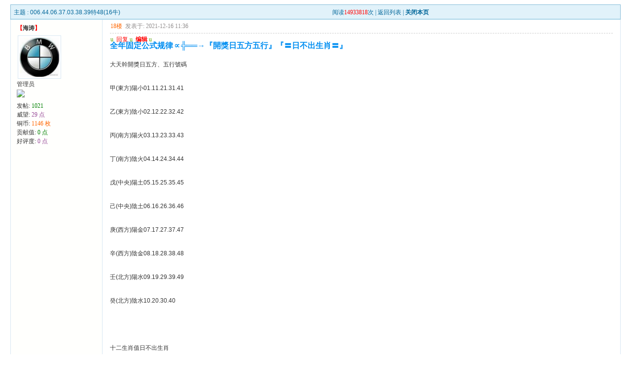

--- FILE ---
content_type: text/html
request_url: http://ht637788.com/read.php?tid=29651&fpage=1&page=19
body_size: 8607
content:


<!DOCTYPE html PUBLIC "-//W3C//DTD XHTML 1.0 Transitional//EN" "http://www.w3.org/TR/xhtml1/DTD/xhtml1-transitional.dtd">

<html xmlns="http://www.w3.org/1999/xhtml">
<head>
<meta http-equiv="Content-Type" content="text/html; charset=gbk" />
<title>006.44.06.37.03.38.39特48(16牛) ≡海涛传说论坛≡海涛论坛≡海涛主论坛≡ht638.cc或ht638.com或www.ht648.com客家啊哥ht619.com或ht629.com歡迎阁下光临 </title>
<meta name="generator" content="PHPWind 7.3.2" />
<meta name="keywords" content="006.44.06.37.03.38.39特48(16牛),精英主论坛" />
<meta name="description" content="≡海涛传说论坛≡海涛论坛≡海涛主论坛≡ht638.cc或ht638.com或www.ht648.com客家啊哥ht619.com或ht629.com歡迎阁下光临," />
<link rel='archives' title='≡海涛传说论坛≡海涛论坛≡海涛主论坛≡ht638.cc或ht638.com或www.ht648.com客家啊哥ht619.com或ht629.com歡迎阁下光临' href='http://ht637788.com/simple' />

<link rel="alternate" type="application/rss+xml" title="RSS" href="http://ht637788.com/rss.php?fid=2" />

<base id="headbase" href="http://ht637788.com/" />

<link rel="stylesheet" type="text/css" href="images/wind/wind-reset.css" />

<!--css--><style type="text/css">
html{overflow-y:scroll;}
body{font-size:9pt; background:#fff;font-family:Verdana; color:#333;}
h3,h2{display:inline;font-size:1.0em;}
h3{font-weight:normal}/*h3 文章列表页文章标题*/
h2 a{color:#000;}/*h2 版块列表页版块名称标题*/
h3 a{color:#444;zoom:1;}
h4{margin:20px 0 10px;font-size:1.1em}
/*a link 基本连接颜色*/
a{text-decoration:none;color:#333333;}
a:hover{text-decoration:underline;}
/*内补丁*/
.pdD{padding:.3em .5em}
.p10{padding:11px;}
/*main color 数值自定义*/
.f_one,.t_one,.r_one{background:#FFFFFF;}
.f_two,.t_two,.r_two{background:#FFFFFD;}
/*按钮*/
.btn{border-color: #039dd5 #014ac6 #014ac6 #039dd5;margin-right:1em;color:#fff;background:#017fc6;}
.btn,.bt{border-width:1px;cursor:pointer;padding:.1em 1em;*padding:0 1em;font-size:9pt; line-height:130%; overflow:visible}
.bt{cursor:pointer;background:#f7f7f7;vertical-align:middle;border-color: #e4e4e4 #cccccc #cccccc #e4e4e4;}
/*伪类按钮*/
.bta{cursor:pointer;color:#333333;padding:2px 8px;background:#FFFFFD;margin:2px;white-space:nowrap;border:1px solid #d7e6f2;}
.abtn2 a{border:1px solid #fbfdff;padding:2px 4px 1px;color:#555;}
.abtn2 a:hover{border:1px solid #2195d2;color:#2195d2;text-decoration:none;background:#fff;}
/*图像*/
.img a img{border:1px solid #d7e6f2;padding:3px;background:#FFFFFF;}
.img a:hover img{border:1px solid #a9d5e9;background:#FFFFFF;}
.u-img img{padding:1px;background:#FFFFFF;border:1px solid #d7e6f2;}
/*form*/
textarea,input,select{font:12px Arial;padding:1px 3px 0 3px;vertical-align:middle;margin-bottom:1px;}
select{border:solid 1px #d7e6f2;}
.input{border: 1px solid; border-color: #c0c0c0 #ededed #ededed #c0c0c0;padding:2px 0px 2px 1px;font-size:1.0em;vertical-align:middle;color:#000;}
textarea{border: 1px solid; border-color: #c0c0c0 #ededed #ededed #c0c0c0;}

/*全局*/
#header{min-width:980px;}
.head-wrap{ background: url(images/wind/headbg.png) repeat-x left bottom}/*top背景*/
#head{width:980px;margin:0 auto;}
.main-wrap{top;margin-top:4px;padding-top:5px;}
#main{width:98%;margin:0 auto;min-width:980px;padding-top:1px;}  /*内容*/
/*文字ad*/
.ad-text{margin:5px auto 0;border:1px dotted #d7e6f2;border-bottom:0;}
.ad-text .tr3 td,.ad-text .tr3 th{border-bottom:1px dotted #d7e6f2;padding:.4em .6em;}
/*nav背景
.nav-wrap{background:url(images/wind/navbg.png);min-width:980px;}
#topbar{margin:auto;max-width:1200px;}
#nav-top{border-top:0;padding:6px 10px 0;line-height:14px;}
#nav-top li{float:left;margin-left:1em;}
*/
/*顶部导航*/
#nav-operate{ margin:auto;}
#nav-operate td{padding:1em .5em}
#nav-operate a{display:block;width:80px;text-align:center;}
#nav-operate .nav-more,.nav-operate .nav-more:hover{background:none;}
/*栏目导航
#nav{height:32px;width:980px;margin:0 auto;background:url(images/wind/navbg.png)}
#nav-global{padding-left:1em;font-size:14px;float:left;margin:4px 4px 0 0;}
#nav-global li{float:left;}
#nav-global li a{display:block;height:28px;float:left;line-height:28px;padding:0 12px;font-weight:700;color:#fff;}
#nav-global .current{background:url(images/wind/nav-globle-current.png) left top no-repeat;}
#nav-global .current a{color:#000;background:url(images/wind/nav-globle-current.png) right top no-repeat;margin-left:8px;_margin-left:4px;padding-right:1.5em;}
#nav-bbs a{display:block;float:left;margin-top:8px;padding: 0 .5em;color:#d7e6f2;}
*/
/*用户登录*/
#nav-user{ padding-left:.7em;float:right;}
#nav-user td{ padding:0 .7em 0 0; font-size:12px;}
#nav-user table{height:32px}
#nav-user table a{ color:#f2f9ff}
#nav-user .icon-meg,#nav-user .icon-meg2{ width:20px; height:25px; margin:4px .1em 0;float:left; background:url(images/wind/meg-read.gif) center center no-repeat; text-indent:-2000em; overflow:hidden}
#nav-user .icon-meg2{ background-image:url(images/wind/meg.gif);}
.hide{display:none}
#stealth{position:absolute;margin-left:16px;*margin-left:-16px;margin-top:16px;width:11px;height:11px;background:url(images/wind/stealth.gif) 0 0 no-repeat;}
.user-table td{padding:1em 1em .5em 2em;}
/*位置*/
#breadCrumb{padding:10px 0 5px;color:#999;}
/*底部*/
#footer{padding:8px 0 30px;width:98%;margin:0 auto;min-width:980px;max-width:1200px;}
.bottom{margin:0 auto 15px;}
.bottom ul{ padding:0; margin:0; list-style:none;}
.bottom ul li{ padding:0 1em 0 0;display:inline;}
.bottom ul li a{white-space:nowrap;}
/*公告*/
#notice{padding:.3em 0 .3em 1em;height:18px;overflow:hidden;background:url(images/wind/file/anc.png) 8px 7px no-repeat;}
#notice li{list-style:none;float:left;white-space:nowrap;padding-left:1.5em;height:18px;}
#notice a{padding-right:.5em;}
/*table*/
.t{border:1px solid #87bcd8;}
.t table{width:100%;}
.t3{margin:5px auto;}
.t5{border:1px solid #d7e6f2;}
.t,.t5{margin:0 auto 10px; height:auto; overflow:hidden;}
/*table head*/
.h{border-bottom:1px solid #a9d5e9;background:#e1f2fa url(images/wind/hbg.gif) repeat-x;text-align:left;color:#006699;padding:2px .5em 0; line-height:220%;}
.h span{font-weight:normal;}
.h h2{font-weight:bold}
.h a{font-family:Arial;color:#006699}
.h span a,.h span{color:#006699;}
.closeicon{margin-top:.3em}
.cate_fold{padding:0 5px 0 5px;margin-bottom:2px;text-decoration:none;}
.cate_fold:hover{text-decoration:none;}
/*table tr1*/
.tr1 th{padding:5px 10px;text-align:left;vertical-align:top;font-weight:normal;}
.tr1 td.td1{border-bottom:1px dotted #d7e6f2;}
/*table tr2*/
.tr2{background:#f2f9ff;color:#333;}
.tr2 td,.tr2 th{line-height:18px;border-bottom:1px solid #d7e6f2;padding:2px 6px;*padding:4px 6px 1px;}
.tr2 a{color:#333;margin:0 2px 0}
/*table tr3*/
.tr3{ line-height:1.5;}
.tr3 td,.tr3 th{border-bottom:1px solid #d7e6f2;padding:.4em .6em;}
.tr3 th{text-align:left;font-weight:normal;}
.z .tr3:hover{background:#FFFFFD;}
.tr td,.tr th{padding:2px}
.tr5 td{border-right:1px solid #d7e6f2;border-bottom:1px solid #d7e6f2;background:#FFFFFD;padding-left:.5em}/*帖子表格*/
/*浏览页*/
h1{font-size:16px;margin:15px;color:#008ef1;}
.honor{line-height:130%;padding:3px 8px 5px 12px;overflow:hidden;color:#777;}
.tpc_content{font-family:Arial;padding:0 15px 2em 15px;margin:0;line-height:2em;}
.tpc_content font{line-height:1.5em;}
.tpc_content a{text-decoration:none;color:#0070AF;}
.tpc_content a:hover{text-decoration:underline}
.tpc_content ol{list-style-type:decimal;}
.tpc_content ul{list-style-type:disc;}
.tips{background:#fdfffc;border:#d7e6f2 1px solid;padding:5px;margin:5px 15px 5px 15px;text-align:left;line-height:20px;float:left;}
.tips li{list-style:none;width:30%;height:24px;line-height:24px; min-width:210px;margin:0 5px;float:left;overflow:hidden;text-overflow:ellipsis;}
.tiptop{border-bottom:1px dashed #ccc ;padding:0 0 0 1px;height:27px;line-height:27px;margin:0 15px 0 15px;}
.tipad{margin:2em 1em 0 1em;padding-bottom:10px;}
.tipad .fr a{color:#888;}
.blockquote3{width:80%;border:1px dashed #CCC;background:#f7f7f7 url(images/blockquote3.png) right top no-repeat;margin:10px 0;padding:5px 10px;}
.blockquote3 .quote{color:#999;font-size:12px;}
.blockquote3 .text{padding:0 10px 10px 10px;}
.blockquote{width:65%;zoom:1;padding:5px 8px 5px;line-height:1.3;border:1px dashed #eda85f;background:#fff7dd;color:#000;margin:0 15px;}
.quote{width:67%;}
.block-img{background:#fff7dd url(images/attention.png) 8px 6px no-repeat;padding-left:28px;margin:0 15px 10px;}
.blockquote2{border: 1px solid; border-color: #c0c0c0 #ededed #ededed #c0c0c0;margin:0px;padding:0 0 0 2em;line-height:2em;overflow:hidden;background:#fff}
.blockquote2 ol{margin:0 0 0 1.5em;padding:0;}
.blockquote2 ol li{border-left:1px solid #ccc;background:#f7f7f7;padding-left:10px;font-size:12px;font-family:"Courier New" serif;list-style-type:decimal-leading-zero;padding-right:1em;}
.blockquote2 ol li:hover{background:#fff;color:#008ef1;}
.blockquote2 ol li{list-style-type:decimal;}
/*pages*/
.pages{border:0px solid #d7e6f2;margin:3px 10px 3px 0;height:24px;line-height:24px;float:left;}
.pages a,.pages b,.pages .pagesone{display:block;float:left;}
.pages a{padding:0 7px;color:#333;}
.pages b{padding:0 7px;background:#d7e6f2;color:#333;}
.pages a:hover{background:#FFFFFD;text-decoration:none;}
.pages .pagesone{border-left:1px solid #d7e6f2;background:#FFFFFD;font:12px Verdana;height:21px;_height:23px;padding:3px 4px 0 8px;_padding:1px 4px 0 8px;}
.pages input{border:1px solid #d7e6f2;padding-left:1px;}
/*userimg*/
.portrait-m{ width:40px;height:40px; background:url(images/wind/portrait-bg-m.png) 3px 3px no-repeat; padding:7px }
.portrait-s{ width:18px;height:18px; background:url(images/wind/portrait-bg-s.png) 2px 2px no-repeat; padding:7px; vertical-align: middle }
/*5像素圆角*/
.bottom .y-bg2,.bottom .y-bg3,.bottom .y-bg4{background:#f2f9ff;}
.y-bg{margin:0 4px;border-top:1px solid #d7e6f2;}
.y-bg2{margin:0 2px;height:1px;border:2px solid #d7e6f2;border-top:0;border-bottom:0;overflow:hidden;}
.y-bg3{margin:0 1px;height:2px;border:1px solid #d7e6f2;border-top:0;border-bottom:0;overflow:hidden;}
.y-bg4{padding:0 10px;border:1px solid #d7e6f2;border-top:0;border-bottom:0;overflow:hidden;}
/*menu*/
.menu{position:absolute;background:#fff;border:1px solid #d7e6f2;}
.menu a{display:block;padding:4px 8px;}
/*下来框*/
.menu-post{border:2px solid #d7e6f2;padding:1px;background:#87bcd8;}
.menu-post .menu-b{border:1px solid #fff;background:#FFFFFD;}
.menu-b .h{border-bottom:1px solid #a9d5e9;}
.menu-half li{width:46%;float:left;}
.menu-half li a{float:left;}

/*弹出框 popout*/
.popoutContent{background:#fff;border:1px solid #4680b6;}
.bgcorner1,.bgcorner2,.bgcorner3,.bgcorner4,.pobg1,.pobg2,.pobg3,.pobg4{filter:Alpha(opacity=80);_filter:Alpha(opacity=80);opacity:.8;overflow:hidden; z-index:1005; line-height:0 }
.bgcorner1,.bgcorner2,.bgcorner3,.bgcorner4{width:5px;height:5px;background:url(images/pwicon/bgcorner.gif) no-repeat;}
.bgcorner1{background-position: 0 0 }
.bgcorner2{background-position: -5px 0 }
.bgcorner3{background-position: -5px -5px}
.bgcorner4{background-position:0 -5px}
.pobg1,.pobg2,.pobg3,.pobg4{ background:#799fc3;}
.pobg1{height:5px; }
.pobg2{width:5px;}
.pobg3{height:5px;}
.pobg4{width:5px;}
.popoutContent td{padding:.5em .6em;border-bottom:1px solid #d7e6f2;}

.u-postlist-s{padding-bottom:.5em;width:100%;float:left;}
.u-postlist-s li{padding-left:1.5em;margin:.3em 0;float:left; width:90%; overflow:hidden}
.listTable{margin:0 1em .5em}
.listAppItem{padding:0 .5em 1em}
.listAppItem ul{padding:.5em;}
.listAppItem li{width:95%;float:left;padding-bottom:.35em;}
.listAppItem li a{float:left;padding-left:20px;display:inline;}
/*icon*/
.xl-app a{background:url(images/pwicon/app-icon.png) no-repeat;}
/*工具栏*/
.startbar-ui{position:relative;height:24px;border:1px solid #87bcd8;border-bottom:0;background:#e1f2fa url(images/wind/h.png) repeat-x;}
/*span color 数值自定义*/
.black,.black a{color:#333}
.s1{color:#008000;} /*绿*/
.s2{color:#984B98;} /*紫*/
.s3{color:#ff6600;} /*橙*/
.s4{color:#0033FF;} /*蓝*/
.s5{color:#659B28}  /*浅绿*/
.s7,.s7 a{color:#ff00a2;}
.s8,.s8 a{color:#006699;}
.gray,.gray a{color:#908c8c;} /*次要字颜色*/
.red{color:#ff0000;}/*红*/
.mode-main-left a,.blue,.blue a,.c-t-500 span a{color:#2384bc;} /*蓝*/
 /*自定义css*/
</style><!--css-->

<style type="text/css">/*竖线风格输出*/
.tr3 td,.tr3 th{border-right:1px solid #d7e6f2;}
.y-style{text-align:center;}
.tr1 th{border-right:1px solid #d7e6f2;}
.tr1 td.td1{border-left:0}
</style>

<!--[if IE]>
<style type="text/css">
.tr1 td.td1{border-top:0}
.t4{padding:0}
.t table{border-collapse:collapse;}
.t {padding:0}
</style>
<![endif]-->



<script type="text/javascript" language="JavaScript" src="js/pw_ajax.js"></script>
<script language="JavaScript">
var agt = navigator.userAgent.toLowerCase();
var is_ie = ((agt.indexOf("msie") != -1) && (agt.indexOf("opera") == -1));
var is_gecko= (navigator.product == "Gecko");
var imgpath = 'images';
var verifyhash = 'd0759481';
var modeimg = '';
var modeBase = '';
var winduid = '';
var windid	= '';
var groupid	= 'guest';
var gIsPost = true;
if (location.href.indexOf('/simple/') != -1) {
	getObj('headbase').href = location.href.substr(0,location.href.indexOf('/simple/')+1);
} else if (location.href.indexOf('.html')!=-1) {
	var base = location.href.replace(/^(http(s)?:\/\/(.*?)\/)[^\/]*\/[0-9]+\/[0-9]{4,6}\/[0-9]+\.html$/i,'$1');
	if (base != location.href) {
		getObj('headbase').href = base;
	}
}
</script>
</head>
<body onkeydown="try{keyCodes(event);}catch(e){}">

<style>
.menu .menu-hidden{width:16px;height:16px;float:right;background:url(images/close.gif) no-repeat;}
/*底部弹出框样式*/
.menu-thread-bottom .menu-post,.menu-post-bottom .menu-post{ border:none;}
.menu-thread-bottom .menu-b,.menu-post-bottom .menu-b{ background:#FFFFFF}
.menu-post-bottom dt a{color:#659B28; cursor:text}
.menu-post-bottom dt a:hover{ text-decoration:none}
/* popout forum list*/
.forum-list-popout { max-height:400px;_height:400px; overflow:auto}
.forum-list-popout a:hover{ color:#659B28}
.forum-list-popout dl{border-bottom:1px dashed #d7e6f2; padding:5px 0;}
.forum-list-popout dt{font-weight:700;padding:0 0 2px}
.forum-list-popout dt a{display:inline}
.forum-list-popout dd a{width:13em;padding:2px 0;margin-left:1em;float:left;display:inline;color:#006699}
</style>



<div id="main">


<style type="text/css">
/*帖子签名*/
body{background: url(images/readbg.gif);}
.sigline {
	margin-left:15px;
	background: url(images/wind/read/sigline.gif) right bottom no-repeat;
	margin-right:30em;
	height:5px;
}
.signature {
	padding:.5em 2em 0 15px;
height:expression(this.scrollHeight>parseInt(this.currentStyle.maxHeight)?this.currentStyle.maxHeight:"auto");
}
/*end*/
.user-infoWrap2 {
	line-height:18px;
}
.user-pic {
	margin-left:11px;
}
.user-pic img {
border: 1px solid #d7e6f2;
	background:#fff;
	padding:3px;
}
.user-info {
	position:absolute;
	line-height:160%;
	margin-left:-1.5em;
}
.user-infoWrap {
	color:#555;
	background:#fff url(images/wind/menubg.gif) center top repeat-x;
	border:1px solid #a9d5e9;
	padding:.5em 1em;
	margin-left:20px;
	display:block;
}
.user-info .co {
	position:absolute;
	width:10px;
	height:20px;
	margin-left:-1.8em;
	margin-top:2em;
	background:url(images/wind/user-info-co.gif)
}
/*字体大小*/
.small {
	font-size:12px
}
.middle {
	font-size:14px
}
.big {
	font-size:18px
}
/*digg*/
.dig {
	font-size:12px;
	background:#ffffee url(images/wind/read/readicon.png) .3em -164px no-repeat;
	padding:0 .4em 0 1.6em;
	cursor: pointer;
	color:#666;
	border:1px solid #ffd0a8;
	height:18px;
	line-height:18px;
	margin-right:5px;
}
.dig:hover {
	text-decoration:none;
	border:1px solid #f5a25c;
	color:#ff6600;
}
/*readicon*/
.listread a{
	background:url(images/wind/read/readicon.png);
	width:16px;
	height:20px;
	overflow:hidden;
	text-indent:-2000em;
	display:block;
	margin-right:5px;
	float:left;
}
.listread .readblog {
	background-position:0 -120px;
}
.listread .readonline {
	background-position:0 0px;
}
.listread .readoffline {
	background-position:0 -20px;
}
.listread .readprofile {
	background-position:0 -40px;
}
.listread .readmagic {
	background-position:0 -80px;
}
.listread .readmessage {
	background-position:0 -60px;
}
.listread .readqq {
	background-position:0 -100px;
}
.listread .readww {
	background-position:0 -140px;
}
/*tipbottom*/
.readbot {
	padding:0px;
	margin:0px;
}
.readbot a{
	list-style:none;
	padding:0 0 0 1.8em;
	margin:0;
	float:left;
	cursor:pointer;
	background:url(images/wind/read/yin.gif) no-repeat;
	width:3em;
	height:16px;
}
.readbot .r-quote:hover{
	background-position:0 0;
}
.readbot .r-reply:hover {
	background-position:0 -20px;
}
.readbot .r-score:hover {
	background-position:0 -40px;
}
.readbot .r-keep:hover {
	background-position:0 -60px;
}
.readbot .r-recommend:hover {
	background-position:0 -160px;
}
.readbot .r-report:hover{
	background-position:0 -200px;
}
.readbot .r-quote {
	background-position:0 -80px;
}
.readbot .r-reply {
	background-position:0 -100px;
}
.readbot .r-score {
	background-position:0 -120px;
}
.readbot .r-keep {
	background-position:0 -140px;
}
.readbot .r-recommend {
	background-position:0 -180px;
}
.readbot .r-report {
	background-position:0 -220px;
}
.down {
	background:url(images/down.gif) 5px center no-repeat;
	padding:5px 5px 5px 30px;
border:#d7e6f2 1px solid;
	margin:0 1em 0 0;
	line-height:40px;
}
/**/
.content-dropB {
	margin-top:2px;
}
.dropB {
	cursor:pointer;
	text-indent:-2000em;
	background:url(images/wind/dropB-cion.gif) 0 0 no-repeat;
	width:15px;
	height:12px;
	overflow:hidden;
	;
	font:0/0 a;
	float:left
}
.dropB:hover {
background-color:#87bcd8;
	background-position:0 -20px;
}
.thusername { color: #FF0000; font-weight:bold; }
</style>


<div  align="center">
  
</div>


<div class="c"></div>
<!--ads begin-->



<div class="c"></div>
<div class="t" style="margin-bottom:0;border-bottom:0;">
	<table cellspacing="0" cellpadding="0" width="100%" style="border-bottom:1px solid #a9d5e9">
		<tr>
			<td class="tal h">

				主题 : <a href="read.php?fid=2&tid=29651">006.44.06.37.03.38.39特48(16牛)</a>
</td>

<td class="tar h"><div class="fr w">
阅读<font color=red>14933818</font>次
 | <a href="index.php?fid=2">返回列表</a>

 | <a href="javascript:window.close()"><B>关闭本页</B></a> </div></td>
		</tr>
	</table>
</div>


<form name="delatc" method="post">
	<input type="hidden" name="fid" value="2" />
	<input type="hidden" name="tid" value="29651" />


<!---------------------------------------------->
	<a name=475149></a>
	<div class="t5" style="border-top:0">
		<table cellspacing="0" cellpadding="0" width="100%" style="table-layout:fixed;">
			<tr class="tr1">
				<th style="width:185px;padding:0 0 2em 0;" rowspan="2" class="r_two">
				<div style="line-height:24px;padding:5px 5px 0 12px;"> <div class="listread fl">

						</div> <b class="fl black thusername">【<a href="u.php?action=show&uid=2" target="_blank">海涛</a>】</b>
						<div class="c"></div>
					</div>
					<div class="user-pic">
						<table style="border:0;">
							<tr>
								<td width="1">

									<a href="search.php?authorid=2" target="_blank" ><img class="pic" src="http://www.ht63444.com/11.gif" width="80" height="80" border="0" /></a>
</td>
								<td style="vertical-align:top"><span id="sf_18"></span></td>
							</tr>
						</table>
					</div>
					<div style="padding-left:12px;padding-bottom:8px;">
					管理员<br />
					<img src="images/wind/level/3.gif" style="margin:.2em 0 .2em 0;display:block"/> 

					<span class="user-info2" id="showface_18">
						<span class="user-infoWrap2">
							<div class="listread">



							</div>

							<div class="c" style="width:120px;height:5px;"></div>
							发帖: <span class="s1 f12">1021</span><br />
							威望: <span class="s2 f12">29 点</span><br />
							铜币: <span class="s3 f12">1146 枚</span><br />

							贡献值: <span class="s1 f12">0 点</span><br />

							好评度: <span class="s2 f12">0 点</span><br />

							</span></span></div>
				</th>

<!---------------------------------------------->

				<th height="100%" class="r_one" valign="top" id="td_475149" style="padding:0px;border:0;overflow:hidden"> <a name="post_475149"></a>
					<div class="tiptop"><span class="fl">

						<a class="s3 b" style="cursor:pointer;" onclick="copyUrl('475149')" title="复制此楼地址">18楼</a>&nbsp;

</span>					
					<span class="fl gray" title="2021-12-16 11:36" style="white-space:nowrap;">发表于: 2021-12-16 11:36</span>

<div class="fr black" style="overflow:hidden;">
<font face=Wingdings color=#5CA408>u</font>&nbsp;
<a href="post.php?action=reply&fid=2&tid=29651"><font color=red>回复</font></a>
<font face=Wingdings color=#5CA408>u</font>&nbsp;
<a href="post.php?action=modify&fid=2&tid=29651&pid=475149&article=18" id="modify_475149" onclick="return sendurl(this,4,'',event)"><font color=red><B>编辑</B></font></a>
<font face=Wingdings color=#5CA408>u</font>
</div>
						<div class="c"></div>
					</div>
					<div class="c"></div>

<div class="fr black thusername" style="overflow:hidden;">

</div>


						<div class="c"></div>

					<h1 class="b">

						<span id="subject_475149">全年固定公式规律∝╬══→『開獎日五方五行』『〓日不出生肖〓』</span>

						<div class="c"></div>
					</h1>
					<div class="c"></div>


					<div class="tpc_content">
						<div id="p_475149" class="c"></div>


						<div class="f14" id="read_475149">大天幹開獎日五方、五行號碼<br /><br />甲(東方)陽小01.11.21.31.41<br /><br />乙(東方)陰小02.12.22.32.42<br /><br />丙(南方)陽火03.13.23.33.43<br /><br />丁(南方)陰火04.14.24.34.44<br /><br />戊(中央)陽土05.15.25.35.45<br /><br />己(中央)陰土06.16.26.36.46<br /><br />庚(西方)陽金07.17.27.37.47<br /><br />辛(西方)陰金08.18.28.38.48<br /><br />壬(北方)陽水09.19.29.39.49<br /><br />癸(北方)陰水10.20.30.40<br /><br /><br /><br />十二生肖值日不出生肖<br />鼠日无猴<br />牛日无鸡<br />虎日无狗<br />兔日无猪<br />龙日无鼠<br />蛇日无牛<br />马日无虎<br />羊日无兔<br />猴日无龙<br />鸡日无蛇<br />狗日无马<br />猪日无牛<br /><br /><br />烧鼠 <br />牛 蛇 羊 兔<br />14 15 28 29 42 40<br /><br />烧龙 <br />兔 马 龙 虎<br />14 15 28 32 42 47 <br /><br />烧猴 <br />虎 猪 鸡 鼠<br />04 17 21 30 35 13<br /><br />烧牛 <br />蛇 猴 虎 马<br />03 11 22 33 47 48<br /><br />烧蛇<br />马 鸡 狗 龙<br />03 48 21 14 36 41<br /><br />烧鸡 <br />龙 羊 牛 兔<br />08 15 33 38 41 24<br /><br />烧虎 <br />羊 鸡 马 猪<br />16 17 21 22 39 40 <br /><br />烧马 <br />猪 虎 马 兔<br />18 22 33 46 19 10 <br /><br />烧狗 <br />兔 牛 蛇 猴<br />14 21 07 40 19 22<br /><br />烧兔 <br />鼠 狗 龙 牛<br />11 18 42 39 04 17 <br /><br />烧羊 <br />牛 鸡 蛇 羊<br />13 28 23 30 45 46<br /><br />烧猪 <br />羊 马 猴 兔<br />33 16 11 44 22 35</div>
					</div>
				</th>
			</tr>
			<tr class="tr1 r_one">
				<th style="vertical-align:bottom;border:0;padding:0px;padding-top:30px;">

					<div id="w_475149" class="c"></div>

					<div class="c"></div>

					<div class="sigline"></div>
					<div class="signature" style="max-height:80px;maxHeight:80px; overflow:hidden;">
						<table width="100%">
							<tr>
								<td>海涛管理员唯一联系业务QQ:276092719，飞机@htcsy888&nbsp;&nbsp; 海涛网站的域名列表：<br />海涛论坛{ht63444.com或ht638.com或ht638.cc或ht63888.com}易记域名以防失联，请记住海涛论坛{ht637788.com或ht637799.com或ht6355.com或ht63555.com}易记域名<br /> 请记住海涛论坛{ht63999.com或ht639999.com或ht6333999.com或ht63111.com}易记域名，请记住海涛论坛{ht63666.com或ht629.com或ht63777.com或ht638888.com或ht6333999.net}易记域名<br />如有域名打不开请尝试在域名前面加www.或者打开别的域名试一下。请拿笔记好我们的域名列表。</td>
							</tr>
						</table>
					</div>

<div align="center">广告位置招租</div>
				</th>
				
			</tr>
		</table>
	</div>

</form>
<div class="t3">
	<span class="fl"><a href="read.php?tid=29651&fpage=1&page=1" class="b"><<</a> &nbsp; <a href="read.php?tid=29651&fpage=1&page=16">16</a> &nbsp;&nbsp; <a href="read.php?tid=29651&fpage=1&page=17">17</a> &nbsp;&nbsp; <a href="read.php?tid=29651&fpage=1&page=18">18</a> &nbsp;&nbsp;&nbsp; <font color=red><b>19</b></font> &nbsp;&nbsp;&nbsp; <a href="read.php?tid=29651&fpage=1&page=20">20</a> &nbsp;&nbsp; <a href="read.php?tid=29651&fpage=1&page=21">21</a> &nbsp;&nbsp; <a href="read.php?tid=29651&fpage=1&page=22">22</a> &nbsp;&nbsp; <a href="read.php?tid=29651&fpage=1&page=23">23</a> &nbsp;<a href="read.php?tid=29651&fpage=1&page=90"> >></a> <input type="text" size="2" onkeydown="javascript: if(event.keyCode==13){ location='read.php?tid=29651&fpage=1&page='+this.value+'';return false;}"> [共<font color=red>90</font>页]</span>
	<div class="c"></div>
</div>

<div class="c"></div>


<div id="checkurl" class="menu menu-post" style="display:none;">
	<div class="menu-b tac">
		<table width="280" cellspacing="0" cellpadding="0">
			<tr>
				<th class="h" colspan="2"><span id="suburl">http://ht637788.com</span></th>
			</tr>
			<tr>
				<td colspan="2">访问内容超出本站范围，不能确定是否安全</td>
			</tr>
			<tr>
				<td><a href="" target="_blank" onclick="closep();" id="trueurl">继续访问</a></td>
				<td><a href="javascript:;" onclick="closep();">取消访问</a></td>
			</tr>
		</table>
	</div>
</div>


<div align=center><iframe name="I1" width="100%" height="700" src="/999/h777.htm">                          
<p align="left"></iframe>
</div>

<script language="JavaScript">
var tid = '29651';
var fid = '2';
var mt;
var totalpage = parseInt('90');
var db_ajax = '0';
var page = parseInt('19');
var jurl = 'read.php?tid=29651&fpage=1&toread=&page=';
var db_htmifopen = '0';
var db_dir = '.php?';
var db_ext = '.html';
var db_bbsurl = 'http://ht637788.com';
var copyurl = 'http://ht637788.com/read.php?tid=29651' + (page > 1 ? '&page=' + page : '') + '#';

var db_urlcheck = 'phpwind.net,phpwind.com';

</script>
<script type="text/javascript" language="JavaScript" src="js/pw_lwd.js"></script>

</div></div><!--.main-wrap,#main End-->

<center style="margin:5px 0;"></center>
<BR><BR><BR><BR>

</div></div>


<script language="JavaScript" src="js/global.js"></script>

</body></html>

<script language="JavaScript">
var openmenu = {'td_hack' : 'menu_hack','td_skin' : 'menu_skin','td_post' : 'menu_post','td_post1' : 'menu_post','td_admin' : 'menu_admin'};
read.InitMenu();
</script>



--- FILE ---
content_type: text/html
request_url: http://ht637788.com/999/h777.htm
body_size: 9429
content:

<html>
<head>
<meta http-equiv="Content-Type" content="text/html; charset=gb2312">
<style type="text/css">
<!--
a:visited{text-decoration:none;color: #000000;}
A:hover{TEXT-DECORATION:underline;color: #000000;LEFT: 1px; COLOR: #ff0000; POSITION: relative; TOP: 1px;}
A:link{text-decoration:none;color: #000000;}
BODY{font-size:10pt;color: #000000;}
TD{font-size:10pt;color: #000000;}
-->
</style>
<title>海涛传说主论坛ht63444.com或ht63444.com或ht68888.com或ht63111.com或ht63444.com或ht63444.com</title>
<meta http-equiv="Content-Type" content="text/html; charset=gb2312">
<style type="text/css">
<!--
a:visited{text-decoration:none;color: #0000ff;}
A:hover{TEXT-DECORATION:underline overline;color: #0000FF;}
A:link{text-decoration:none;color: #0000FF;}
BODY{font-size:10pt;color: #000000;}
TD{font-size:10pt;color: #000000;}
table{ font-size: 10pt; color: #000000 }
ul {
	margin-top: 15px;
	margin-bottom: 5px;
	list-style-type: none;
}
ul {
	margin-top: 15px;
	margin-bottom: 5px;
	list-style-type: none;
}
ul.urltop {
	margin-top: 10px;
	margin-bottom: 0px;
}
ul.urltop {
	margin-top: 10px;
	margin-bottom: 0px;
}
-->
</style>
<title></title>
</head>


<div class="topic">                                    
  <font size="2">&nbsp;                         
  <img align="absmiddle" src="http://ht63444.com/images/wind/file/headtopic_2.gif" width="16" height="16"> 
  </font><a class="threadtxt" id="a_ajax_19668" href="http://ht63444.com/read.php?tid=19668" target="_blank"><font color="#008000"><b>008期:【精打细算→超强38码特围】期期中奖！</b></font></a><font color="#FF0000" size="3">&nbsp;</font><font size="2">&nbsp;                                                                   
  <span class="threadmei">【</span><span class="thusername"><font color="#FF0000">牛殊</font></span><span class="threadmei">】</span>(<a class="replytxt" href="http://ht63444.com/post.php?action=reply&amp;fid=2&amp;tid=9219" target="_blank">回</a><a class="replytxt" href="http://ht63444.com/post.php?action=reply&amp;fid=2&amp;tid=9088" target="_blank"><b class="thusername"><font color="#FF0000">1</font></b></a><a class="replytxt" href="http://ht63444.com/post.php?action=reply&amp;fid=2&amp;tid=9219" target="_blank">帖</a>)                                                                                                                                                                                                                                                                                                                                                                                                   
  (<a href="http://ht63444.com/search.php?authorid=1128" target="_blank"><span class="replytxt">历史记录</span></a>)                                                                                                                                                                                                                                                                                                                                                                                                   
  点击:<font color="#FF0000"><span class="numhit">8</span></font><span class="numhit"><font color="#FF0000">1565</font></span> <span class="posttime"><font color="#808080">2025-05-26                                                                                                                                                                                                                                                                                                                                                                                                   
  02:12</font></span>                                                                                                                                                                                                                                                                                                                                                                                                  
  </font>                                                                                                                                                                                                                                                                                                                                                                                                  
  <div class="reply">                                                                                                                                                                                                                                                                                                                                                                                                  
    <font size="2">                                                                                                                                                                                                                                                                                                                                                                                                 
    <img align="absmiddle" src="http://ht63444.com/images/wind/reply.gif" width="18" height="13">                                                                                                                                                                                                                                                                                                                                                                                                  
    </font>                                                                                                                                                                                                                                                                                                                                                                                                  
    <a class="replytxt" href="http://ht63444.com/read.php?tid=9219&amp;fpage=9&amp;page=2" target="_blank"><font color="#0000FF">顶你上天，顶你摘星星。每次我都顶你的贴。。。笑一个吧^_^</font></a><font size="2">                                                                                                                                                                                                                                                                                                                                                                                              
    <span class="rethreadmei">【</span><span class="reusername"><font color="#FF0000">天高云淡</font></span><span class="rethreadmei">】</span>                                                                                                                                                                                                                                                                                                                                                                                                
    <i><span class="posttime"><font color="#808080">2025-05-26 07:39</font></span></i>                                                                                                                                                                                                                                                                                                                                                                                                  
    </font>                                                                                                                                                                                                                                                                                                                                                                                                  
  </div>                                                                                                                                                                                                                                                                                                                                                                                                  
</div>                                                                                                                                                                                                                                                                                                                                                                                                  
<font size="2">                                                                                                                                                                                                                                                                                                                                                                                                 
<br>                                                                                                                                                                                                                                                                                                                                                                                                 
</font>                                                                                                                                                                                                                                                                                                                                                                                                 
<div class="topic">                                                                                                                                                                                                                                                                                                                                                                                                  
  <font size="2">                                                                                                                                                                                                                                                                                                                                                                                      
  <img align="absmiddle" src="http://ht63444.com/images/wind/file/headtopic_2.gif" width="16" height="16">&nbsp;   
  <a class="threadtxt" id="a_ajax_136" href="https://dzh.cn.com:1688/" target="_blank"><b></b></a></font><a class="threadtxt" id="a_ajax_28" href="http://www.ht63444.com/read.php?tid=28" target="_blank"><b><font color="#008000">008期:【波波是道】々顶级波路→→『稳赚2波』←←</font></b></a>&nbsp;<font size="2">&nbsp;<span class="threadmei">【</span><font color="#FF0000"><span class="thusername"><b>真高</b></span></font><span class="threadmei">】</span>(<a class="replytxt" href="http://ht63444.com/post.php?action=reply&amp;fid=2&amp;tid=9191" target="_blank">回</a><a class="replytxt" href="http://ht63444.com/post.php?action=reply&amp;fid=2&amp;tid=9088" target="_blank"><b class="thusername"><font color="#FF0000">1</font></b></a><a class="replytxt" href="http://ht63444.com/post.php?action=reply&amp;fid=2&amp;tid=9191" target="_blank">帖</a>)                                                                                                                                                                                                                                                                                                                                                                                                   
  (<a href="http://ht63444.com/search.php?authorid=1106" target="_blank"><span class="replytxt">历史记录</span></a>)                                                                                                                                                                                                                                                                                                                                                                                                   
  点击:<font color="#FF0000"><span class="numhit">85</span></font><span class="numhit"><font color="#FF0000">6184</font></span> <span class="posttime"><font color="#808080">2025-05-26                                                                                                                                                                                                                                                                                                                                                                                                   
  01:49</font></span>                                                                                                                                                                                                                                                                                                                                                                                                  
  </font>                                                                                                                                                                                                                                                                                                                                                                                                  
  <div class="reply">                                                                                                                                                                                                                                                                                                                                                                                                  
    <font size="2">                                                                                                                                                                                                                                                                                                                                                                                                 
    <img align="absmiddle" src="http://ht63444.com/images/wind/reply.gif" width="18" height="13">                                                                                                                                                                                                                                                                                                                                                                                                  
    </font>                                                                                                                                                                                                                                                                                                                                                                                                  
    <a class="replytxt" href="http://ht63444.com/read.php?tid=9191&amp;fpage=9&amp;page=2" target="_blank"><font color="#0000FF">顶你，发贴是奉献，看贴是缘分.顶贴是友情.感谢你的分享，支持你</font></a>                                                                                                                                                                                                                                                                                                                                                                                                
    <font size="2">                                                                                                                                                                                                                                                                                                                                                                                                  
    <span class="rethreadmei">【</span><span class="reusername"><font color="#FF0000">风行客</font></span><span class="rethreadmei">】</span>                                                                                                                                                                                                                                                                                                                                                                                                 
    <i><span class="posttime"><font color="#808080">2025-05-26 11:05</font></span></i>                                                                                                                                                                                                                                                                                                                                                                                                  
    </font>                                                                                                                                                                                                                                                                                                                                                                                                  
  </div>                                                                                                                                                                                                                                                                                                                                                                                                  
</div>                                                                                                                                                                                                                                                                                                                                                                                                  
<font size="2">                                                                                                                                                                                                                                                                                                                                                                                                 
<br>                                                                                                                                                                                                                                                                                                                                                                                                 
<img src="http://ht63444.com/images/wind/file/headtopic_3.gif" align="absmiddle" style="outline: none; border: 0px; color: rgb(51, 51, 51); font-family: Verdana; font-size: 12px; font-style: normal; font-variant-ligatures: normal; font-variant-caps: normal; font-weight: 400; letter-spacing: normal; orphans: 2; text-align: start; text-indent: 0px; text-transform: none; white-space: normal; widows: 2; word-spacing: 0px; -webkit-text-stroke-width: 0px; text-decoration-thickness: initial; text-decoration-style: initial; text-decoration-color: initial;" width="16" height="16"><span style="color: rgb(51, 51, 51); font-family: Verdana; font-size: 12px; font-style: normal; font-variant-ligatures: normal; font-variant-caps: normal; font-weight: 400; letter-spacing: normal; orphans: 2; text-align: start; text-indent: 0px; text-transform: none; white-space: normal; widows: 2; word-spacing: 0px; -webkit-text-stroke-width: 0px; text-decoration-thickness: initial; text-decoration-style: initial; text-decoration-color: initial; display: inline !important; float: none">&nbsp;</span><span style="font-family: Verdana; font-size: 12px; font-style: normal; font-variant-ligatures: normal; font-variant-caps: normal; font-weight: 400; letter-spacing: normal; orphans: 2; text-align: start; text-indent: 0px; text-transform: none; white-space: normal; widows: 2; word-spacing: 0px; -webkit-text-stroke-width: 0px; text-decoration-thickness: initial; text-decoration-style: initial; text-decoration-color: initial; display: inline !important; float: none"><a class="threadtxt" id="a_ajax_231" href="http://ht63444.com/read.php?tid=231" target="_blank"><b></b></a></font><font color="#FF0000"><a class="threadtxt" id="a_ajax_231" href="https://926665.com/#02.17" target="_blank"><b><font size="3" color="#FF0000">008期:富万家网免费港澳一码三中三四中四,独一内幕391118.com公开</font></b></a><font size="3">&nbsp;&nbsp;</font></font><font color="#FF0000">&nbsp;</font></span><font size="2"><span class="threadmei" style="outline: none; color: rgb(0, 0, 0); font-family: Verdana; font-size: 12px; font-style: normal; font-variant-ligatures: normal; font-variant-caps: normal; font-weight: 400; letter-spacing: normal; orphans: 2; text-align: start; text-indent: 0px; text-transform: none; white-space: normal; widows: 2; word-spacing: 0px; -webkit-text-stroke-width: 0px; text-decoration-thickness: initial; text-decoration-style: initial; text-decoration-color: initial;">【</span><span class="thusername" style="outline: none; color: rgb(255, 0, 0); font-weight: bold; font-family: Verdana; font-size: 12px; font-style: normal; font-variant-ligatures: normal; font-variant-caps: normal; letter-spacing: normal; orphans: 2; text-align: start; text-indent: 0px; text-transform: none; white-space: normal; widows: 2; word-spacing: 0px; -webkit-text-stroke-width: 0px; text-decoration-thickness: initial; text-decoration-style: initial; text-decoration-color: initial;">满山夜话</span><span class="threadmei" style="outline: none; color: rgb(0, 0, 0); font-family: Verdana; font-size: 12px; font-style: normal; font-variant-ligatures: normal; font-variant-caps: normal; font-weight: 400; letter-spacing: normal; orphans: 2; text-align: start; text-indent: 0px; text-transform: none; white-space: normal; widows: 2; word-spacing: 0px; -webkit-text-stroke-width: 0px; text-decoration-thickness: initial; text-decoration-style: initial; text-decoration-color: initial;">】<font size="2">(<a href="http://ht63444.com/search.php?authorid=187" target="_blank"><span class="replytxt">历史记录</span></a>)                                                                                                                                                                                                                                                                                                                                                                                     
  点击:<span class="numhit"><font color="#FF0000">913463</font></span> <span class="posttime"><font color="#808080">2025-05-26                                                                                                                                                                                                                                                                                                                                                                                     
  01:01</font></span>                                                                                                                                                                                                                                                                                                                                                                                    
    </font>                                                                                                                                                                                                                                                                                                                                                                                  
</span></font>                                                                                                                                                                                                                                                                                                                                                                                             
<div class="topic">                                                                                                                                                                                                                                                                                                                                                                                             
  <div class="reply">                                                                                                                                                                                                                                                                                                                                                                                              
    <font size="2">                                                                                                                                                                                                                                                                                                                                                                                             
    <img align="absmiddle" src="http://ht63444.com/images/wind/reply.gif" width="18" height="13">                                                                                                                                                                                                                                                                                                                                                                                              
    </font>                                                                                                                                                                                                                                                                                                                                                                                              
    <a class="replytxt" href="http://ht63444.com/read.php?tid=9157&amp;fpage=9&amp;page=2" target="_blank"><font size="2" color="#0000FF">不可多得的好料，不能不顶的高手！</font></a>                                                                                                                                                                                                                                                                                                                                                                                             
    <font size="2">                                                                                                                                                                                                                                                                                                                                                                                                   
    <span class="rethreadmei">【</span><span class="reusername"><font color="#FF0000">小哥</font></span><span class="rethreadmei">】</span>                                                                                                                                                                                                                                                                                                                                                                                                  
    <i><span class="posttime"><font color="#808080">2025-05-26 09:56</font></span></i>                                                                                                                                                                                                                                                                                                                                                                                                  
    </font>                                                                                                                                                                                                                                                                                                                                                                                                  
  </div>                                                                                                                                                                                                                                                                                                                                                                                                  
</div>                                                                                                                                                                                                                                                                                                                                                                                                  
<font size="2">                                                                                                                                                                                                                                                                                                                                                                                                 
<br>                                                                                                                                                                                                                                                                                                                                                                                                 
</font>                                                                                                                                                                                                                                                                                                                                                                                                 
<div class="topic">                                                                                                                                                                                                                                                                                                                                                                                                 
  <font size="2">                                                                                                                                                                                                                                                                                                                                                                                      
  <img align="absmiddle" src="http://ht63444.com/images/wind/file/headtopic_2.gif" width="16" height="16">&nbsp;</font><a class="threadtxt" id="a_ajax_199" href="http://ht63444.com/read.php?tid=199" target="_blank"><b><font color="#008000">008期:≮演绎法◇最强高手≈[③头中特]≈真材实料</font></b></a>&nbsp;&nbsp;<b><font color="#FF0000">&nbsp;</font></b><font size="2">                                                                                                                                                        
  <span class="threadmei">【</span><font color="#FF0000"><span class="thusername"><b>风月</b></span></font><span class="threadmei">】</span>(<a class="replytxt" href="http://ht63444.com/post.php?action=reply&amp;fid=2&amp;tid=9204" target="_blank">回</a><a class="replytxt" href="http://ht63444.com/post.php?action=reply&amp;fid=2&amp;tid=9088" target="_blank"><b class="thusername"><font color="#FF0000">1</font></b></a><a class="replytxt" href="http://ht63444.com/post.php?action=reply&amp;fid=2&amp;tid=9204" target="_blank">帖</a>)                                                                                                                                                                                                                                                                                                                                                                                                 
  (<a href="http://ht63444.com/search.php?authorid=1104" target="_blank"><span class="replytxt">历史记录</span></a>)                                                                                                                                                                                                                                                                                                                                                                                                 
  点击:<font color="#FF0000"><span class="numhit">87</span></font><span class="numhit"><font color="#FF0000">3132</font></span> <span class="posttime"><font color="#808080">2025-05-26                                                                                                                                                                                                                                                                                                                                                                                                 
  02:00</font></span>                                                                                                                                                                                                                                                                                                                                                                                                
  </font>                                                                                                                                                                                                                                                                                                                                                                                                
  <div class="reply">                                                                                                                                                                                                                                                                                                                                                                                                
    <font size="2">                                                                                                                                                                                                                                                                                                                                                                                               
    <img align="absmiddle" src="http://ht63444.com/images/wind/reply.gif" width="18" height="13">                                                                                                                                                                                                                                                                                                                                                                                                
    </font>                                                                                                                                                                                                                                                                                                                                                                                                
    <a class="replytxt" href="http://ht63444.com/read.php?tid=9204&amp;fpage=9&amp;page=2" target="_blank"><font size="2" color="#0000FF">顶，顶你准一万年。dddddddd</font></a>                                                                                                                                                                                                                                                                                                                                                                                               
    <font size="2">                                                                                                                                                                                                                                                                                                                                                                                                 
    <span class="rethreadmei">【</span><span class="reusername"><font color="#FF0000">快乐情圣</font></span><span class="rethreadmei">】</span>                                                                                                                                                                                                                                                                                                                                                                                                
    <i><span class="posttime"><font color="#808080">2025-05-26 18:14</font></span></i>                                                                                                                                                                                                                                                                                                                                                                                                
    </font>                                                                                                                                                                                                                                                                                                                                                                                                
  </div>                                                                                                                                                                                                                                                                                                                                                                                                
</div>                                                                                                                                                                                                                                                                                                                                                                                                
<p>                                                                                                                                                                                                                                                                                                                                                                                               
    <span class="posttime">                                                                                                                                                                                                                                                                                                                                                                                               
    <font size="2">                                                                                                                                                                                                                                                                                                                                                                                                
    <font color="#808080">                                                                                                                                                                                                                                                                                                                                                                                               
    <img align="absmiddle" src="http://ht63444.com/images/wind/file/headtopic_2.gif" width="16" height="16"></font></font></span><b><a href="https://dzh.cn.com:1688/#01.20" target="_blank"><span style="letter-spacing: 2pt"><font face="华文中宋" size="3" color="#FF0000">008期：土豪买料都选《大中华高手论坛DZH.VIP》公开，公正，有保障</font></span></a></b><font size="2"><font color="#808080"><span class="posttime">&nbsp;【</span></font><font color="#FF0000"><span class="threadmei">苦涩</span></font><span class="posttime"><span class="threadmei"><font color="#808080">】</font></span><font color="#808080">(<a class="replytxt" href="http://ht63444.com/post.php?action=reply&amp;fid=2&amp;tid=9193" target="_blank">回</a><a class="replytxt" href="http://ht63444.com/post.php?action=reply&amp;fid=2&amp;tid=9088" target="_blank"><b class="thusername"><font color="#ff0000">1</font></b></a><a class="replytxt" href="http://ht63444.com/post.php?action=reply&amp;fid=2&amp;tid=9193" target="_blank">帖</a>)                                                                                                                                                                                                                                                                                                                                                             
    (<a href="http://ht63444.com/search.php?authorid=1130" target="_blank"><span class="replytxt">历史记录</span></a>)                                                                                                                                                                                                                                                                                                                                                             
    点击:<font color="#ff0000"><span class="numhit">9</span></font><span class="numhit"><font color="#ff0000">09129</font></span>                                                                                                                                                                                                                                                                                                                                                             
    2025-05-26 01:51<br>                                                                                                                                                                                                                                                                                                                                                            
    <img align="absmiddle" src="http://ht63444.com/images/wind/reply.gif" width="18" height="13">                                                                                                                                                                                                                                                                                                                                                             
    </font></span>                                                                                                                                                                                                                                                                                                                                                          
</font>                                                                                                                                                                                                                                                                                                                                                                               
    <a class="replytxt" href="http://ht63444.com/read.php?tid=9191&amp;fpage=9&amp;page=2" target="_blank"><font color="#0000FF">顶你，发贴是奉献，看贴是缘分.顶贴是友情.感谢你的分享，支持你</font></a><font size="2"><span class="posttime"><font color="#808080"><span class="rethreadmei">【</span><span class="reusername"><font color="#ff0000">真情奉献</font></span><span class="rethreadmei">】</span>                                                                                                                                                                                                                                                                                                                                                          
  2025-05-26 11:05<br>                                                                                                                                                                                                
    <br>                                                                                                                                                                                                                                                                                                                                                     
  </font>                                                                                                                                                                                                                                                                                                                                                                               
    </span>                                                                                                                                                                                                                                                                                                                                                                               
    </font>                                                                                                                                                                                                                                                                                                                                                                               
<div class="topic">                                                                                                                                                                                                                                                                                                                                                                               
  <font size="2">                                                                                                                                                                                                                                                                                                                                                                    
  <img align="absmiddle" src="http://ht63444.com/images/wind/file/headtopic_2.gif" width="16" height="16">&nbsp;                                                                                                                                                              
  <a class="threadtxt" id="a_ajax_137" href="http://ht63444.com/read.php?tid=137" target="_blank"><b><font color="#008000">008期:和氏壁★好料【精品七肖】顶级中特</font></b></a>&nbsp;                                                                                                                                                              
  <span class="threadmei">【</span><span class="thusername"><font color="#FF0000">老夫子</font></span><span class="threadmei">】</span>(<a class="replytxt" href="http://ht63444.com/post.php?action=reply&amp;fid=2&amp;tid=9193" target="_blank">回</a><a class="replytxt" href="http://ht63444.com/post.php?action=reply&amp;fid=2&amp;tid=9088" target="_blank"><b class="thusername"><font color="#FF0000">1</font></b></a><a class="replytxt" href="http://ht63444.com/post.php?action=reply&amp;fid=2&amp;tid=9193" target="_blank">帖</a>)                                                                                                                                                                                                                                                                                                                                                                                 
  (<a href="http://ht63444.com/search.php?authorid=1130" target="_blank"><span class="replytxt">历史记录</span></a>)                                                                                                                                                                                                                                                                                                                                                                                 
  点击:<font color="#FF0000"><span class="numhit">919</span></font><span class="numhit"><font color="#FF0000">929</font></span> <span class="posttime"><font color="#808080">2025-05-26                                                                                                                                                                                                                                                                                                                                                                                 
  01:51</font></span>                                                                                                                                                                                                                                                                                                                                                                                
  </font>                                                                                                                                                                                                                                                                                                                                                                                
  <div class="reply">                                                                                                                                                                                                                                                                                                                                                                                
    <font size="2">                                                                                                                                                                                                                                                                                                                                                                               
    <img align="absmiddle" src="http://ht63444.com/images/wind/reply.gif" width="18" height="13">                                                                                                                                                                                                                                                                                                                                                                                
    </font>                                                                                                                                                                                                                                                                                                                                                                                
    <a class="replytxt" href="http://ht63444.com/read.php?tid=9219&amp;fpage=9&amp;page=2" target="_blank"><font color="#0000FF">顶你上天，顶你摘星星。每次我都顶你的贴。。。笑一个吧^_^</font></a><font size="2">                                                                                                                                                                                                                                                                                                                                                                            
    <span class="rethreadmei">【</span><span class="reusername"><font color="#FF0000">云淡</font></span><span class="rethreadmei">】</span>                                                                                                                                                                                                                                                                                                                                                                             
    <i><span class="posttime"><font color="#808080">2025-05-26 07:39</font></span></i>                                                                                                                                                                                                                                                                                                                                                                                
    </font>                                                                                                                                                                                                                                                                                                                                                                                
  </div>                                                                                                                                                                                                                                                                                                                                                                                
</div>                                                                                                                                                                                                                                                                                                                                                                                
<div class="topic">                                                                                                                                                                                                                                                                                                                                                                               
  <div class="reply">                                                                                                                                                                                                                                                                                                                                                                               
    <font size="2">                                                                                                                                                                                                                                                                                                                                                                               
    <i><span class="posttime">                                                                                                                                                                                                                                                                                                                                                                               
    <br>                                                                                                                                                                                                                                                                                                                                                                               
    </span></i>                                                                                                                                                                                                                                                                                                                                                                               
    </font>                                                                                                                                                                                                                                                                                                                                                                               
  </div>                                                                                                                                                                                                                                                                                                                                                                               
</div>                                                                                                                                                                                                                                                                                                                                                                               
<div class="topic" style="width: 1788; height: 87">                                                                                                                                                                                                                                                                                                                                                                              
  <font size="2">                                                                                                                                                                                                                                                                                                                                                                   
  <img align="absmiddle" src="http://ht63444.com/images/wind/file/headtopic_2.gif" width="16" height="16">&nbsp;                                                               
  <a class="threadtxt" id="a_ajax_24" href="http://ht63444.com/read.php?tid=24" target="_blank"><b><font color="#008000">008期:【诗情画意】【奇迹二波】超准超强</font></b></a>&nbsp;<span class="threadmei">【</span><span class="thusername"><font color="#FF0000">诗情画意</font></span><span class="threadmei">】</span>(<a class="replytxt" href="http://ht63444.com/post.php?action=reply&amp;fid=2&amp;tid=9128" target="_blank">回</a><a class="replytxt" href="http://ht63444.com/post.php?action=reply&amp;fid=2&amp;tid=9088" target="_blank"><b class="thusername"><font color="#FF0000">1</font></b></a><a class="replytxt" href="http://ht63444.com/post.php?action=reply&amp;fid=2&amp;tid=9128" target="_blank">帖</a>)                                                                                                                                                                                                                                                                                                                                                                               
  (<a href="http://ht63444.com/search.php?authorid=1124" target="_blank"><span class="replytxt">历史记录</span></a>)                                                                                                                                                                                                                                                                                                                                                                               
  点击:<font color="#FF0000"><span class="numhit">9</span></font><span class="numhit"><font color="#FF0000">13159</font></span> <span class="posttime"><font color="#808080">2025-05-26                                                                                                                                                                                                                                                                                                                                                                               
  01:17</font></span>                                                                                                                                                                                                                                                                                                                                                                              
  </font>                                                                                                                                                                                                                                                                                                                                                                              
  <div class="reply">                                                                                                                                                                                                                                                                                                                                                                              
    <font size="2">                                                                                                                                                                                                                                                                                                                                                                             
    <img align="absmiddle" src="http://ht63444.com/images/wind/reply.gif" width="18" height="13">                                                                                                                                                                                                                                                                                                                                                                              
    </font>                                                                                                                                                                                                                                                                                                                                                                              
    <a class="replytxt" href="http://ht63444.com/read.php?tid=9128&amp;fpage=9&amp;page=2" target="_blank"><font size="2" color="#0000FF">春夏秋冬，甜酸苦辣。只有发表过才知道辛苦、压力。在此向所有发贴的高手致敬、敬礼!</font></a>                                                                                                                                                                                                                                                                                                                                                                             
    <font size="2">                                                                                                                                                                                                                                                                                                                                                                              
    <span class="rethreadmei">【</span><span class="reusername"><font color="#FF0000">山里人</font></span><span class="rethreadmei">】</span>                                                                                                                                                                                                                                                                                                                                                                             
    <i><span class="posttime"><font color="#808080">2025-05-26 07:32</font></span></i></font>                                                                                                                                                                                                                                                                                                                                                                             
  </div>                                                                                                                                                                                                                                                                                                                                                                             
  <p>                                                                                                                                                                                                                                                                                                                                                                            
  <font size="2">                                                                                                                                                                                                                                                                                                                                                                  
  <img align="absmiddle" src="http://ht63444.com/images/wind/file/headtopic_2.gif" width="16" height="16">&nbsp;                                                                                                                                                 
  <b><a class="threadtxt" id="a_ajax_40" href="https://ht63444.com/read.php?tid=40" target="_blank"><font color="#008000">008期:滔滔之江挑战【最准三行】绝世好料</font></a>&nbsp;<font color="#0000FF">&nbsp;                                                                                                                                                 
  </font></b><span class="threadmei">【</span><font color="#FF0000"><span class="thusername"><b>燕将</b></span></font><span class="threadmei">】</span>(<a class="replytxt" href="http://ht63444.com/post.php?action=reply&amp;fid=2&amp;tid=9119" target="_blank">回</a><a class="replytxt" href="http://ht63444.com/post.php?action=reply&amp;fid=2&amp;tid=9088" target="_blank"><b class="thusername"><font color="#FF0000">1</font></b></a><a class="replytxt" href="http://ht63444.com/post.php?action=reply&amp;fid=2&amp;tid=9119" target="_blank">帖</a>)                                                                                                                                                                                                                                                                                                                                                                                
  (<a href="http://ht63444.com/search.php?authorid=406" target="_blank"><span class="replytxt">历史记录</span></a>)                                                                                                                                                                                                                                                                                                                                                                                
  点击:<font color="#FF0000"><span class="numhit">813</span></font><span class="numhit"><font color="#FF0000">479</font></span> <span class="posttime"><font color="#808080">2025-05-26                                                                                                                                                                                                                                                                                                                                                                                
  01:14<br>                                                                                                                                                                                                
  </font></span></font><font size="2"><img align="absmiddle" src="http://ht63444.com/images/wind/reply.gif" width="18" height="13">                                                                                                                                                                                                                                                                                                                                                                               
    </font>                                                                                                                                                                                                                                                                                                                                                                               
    <a class="replytxt" href="http://ht63444.com/read.php?tid=9119&amp;fpage=9&amp;page=2" target="_blank"><font size="2" color="#0000FF">顶出你的信心！顶出你的感觉！顶出你的潜力！顶出你的成绩！顶出你的精彩!</font></a>                                                                                                                                                                                                                                                                                                                                                                              
    <font size="2">                                                                                                                                                                                                                                                                                                                                                                                
    <span class="rethreadmei">【</span><span class="reusername"><font color="#FF0000">芙蓉姐夫</font></span><span class="rethreadmei">】</span>                                                                                                                                                                                                                                                                                                                                                                               
    <i><span class="posttime"><font color="#808080">2025-05-26 11:44</font>                                                                                                                                                                                                                                                                                                                                                                               
    </span></i>                                                                                                                                                                                                                                                                                                                                                                               
    </font>                                                                                                                                                                                                                                                                                                                                                                               
  </p>                                                                                                                                                                                                 
  <div class="reply">                                                                                                                                                                                                                                                                                                                                                                               
  </div>                                                                                                                                                                                                                                                                                                                                                                               
</div>                                                                                                                                                                                                                                                                                                                                                                             
<div class="topic">                                                                                                                                                                                                                                                                                                                                                                               
  <font size="2">                                                                                                                                                                                                                                                                                                                                                                    
  <img align="absmiddle" src="http://ht63444.com/images/wind/file/headtopic_2.gif" width="16" height="16">&nbsp;                                                                                                                                    
  <a class="threadtxt" id="a_ajax_9094" target="_blank" href="http://ht63444.com/read.php?tid=218"><b></b></a><a class="threadtxt" id="a_ajax_41" href="http://ht63444.com/read.php?tid=41" target="_blank"><b><font color="#008000">008期:通通经典中特【最准九肖】走向成功</font></b></a>&nbsp;<font color="#FF0000">&nbsp;</font> <span class="threadmei">【</span><font color="#FF0000"><span class="thusername"><b>通通</b></span></font><span class="threadmei">】</span>(<a class="replytxt" href="http://ht63444.com/post.php?action=reply&amp;fid=2&amp;tid=9094" target="_blank">回</a><a class="replytxt" href="http://ht63444.com/post.php?action=reply&amp;fid=2&amp;tid=9088" target="_blank"><b class="thusername"><font color="#FF0000">1</font></b></a><a class="replytxt" href="http://ht63444.com/post.php?action=reply&amp;fid=2&amp;tid=9094" target="_blank">帖</a>)                                                                                                                                                                                                                                                                                                                                                                                
  (<a href="http://ht63444.com/search.php?authorid=22" target="_blank"><span class="replytxt">历史记录</span></a>)                                                                                                                                                                                                                                                                                                                                                                                
  点击:<font color="#FF0000"><span class="numhit">9</span></font><span class="numhit"><font color="#FF0000">11467</font></span> <span class="posttime"><font color="#808080">2025-05-26                                                                                                                                                                                                                                                                                                                                                                                
  01:03</font></span>                                                                                                                                                                                                                                                                                                                                                                               
  </font>                                                                                                                                                                                                                                                                                                                                                                               
  <div class="reply">                                                                                                                                                                                                                                                                                                                                                                               
    <font size="2">                                                                                                                                                                                                                                                                                                                                                                              
    <img align="absmiddle" src="http://ht63444.com/images/wind/reply.gif" width="18" height="13">                                                                                                                                                                                                                                                                                                                                                                               
    </font>                                                                                                                                                                                                                                                                                                                                                                               
    <a class="replytxt" href="http://ht63444.com/read.php?tid=9094&amp;fpage=9&amp;page=2" target="_blank"><font size="2" color="#0000FF">对这份料，我唯一能做的就是顶，再顶，谢谢高手</font></a>                                                                                                                                                                                                                                                                                                                                                                              
    <font size="2">                                                                                                                                                                                                                                                                                                                                                                                
    <span class="rethreadmei">【</span><span class="reusername"><font color="#FF0000">征服</font></span><span class="rethreadmei">】</span>                                                                                                                                                                                                                                                                                                                                                                               
    <i><span class="posttime"><font color="#808080">2025-05-26 07:50</font></span></i>                                                                                                                                                                                                                                                                                                                                                                               
    </font>                                                                                                                                                                                                                                                                                                                                                                               
  </div>                                                                                                                                                                                                                                                                                                                                                                               
</div>                                                                                                                                                                                                                                                                                                                                                                               
<font size="2">                                                                                                                                                                                                                                                                                                                                                                              
<br>                                                                                                                                                                                                                                                                                                                                                                              
</font>                                                                                                                                                                                                                                                                                                                                                                              
<div class="topic">                                                                                                                                                                                                                                                                                                                                                                              
  <font size="2">                                                                                                                                                                                                                                                                                                                                                                    
  <img align="absmiddle" src="http://ht63444.com/images/wind/file/headtopic_2.gif" width="16" height="16">&nbsp;                                                                                                                                                   
  <a class="threadtxt" id="a_ajax_61" href="https://ht63444.com/read.php?tid=61" target="_blank"><b><font color="#008000">008期:糖葫芦→发财【大中七肖】第一劲料</font></b></a>&nbsp;                                                                                                                                                   
  <span class="threadmei">【</span><span class="thusername"><font color="#FF0000">糖葫芦</font></span><span class="threadmei">】</span>(<a class="replytxt" href="https://ht63444.com/post.php?action=reply&amp;fid=2&amp;tid=61" target="_blank">回<b class="thusername">2</b>帖</a>)                                                                                                                                                   
  (<a href="https://ht63444.com/search.php?authorid=318" target="_blank"><span class="replytxt">历史记录</span></a>)&nbsp;                                                                                                                                                   
  点击:<font color="#FF0000"><span class="numhit">8</span></font><span class="numhit"><font color="#FF0000">44916</font></span> <span class="posttime"><font color="#808080">2025-05-26                                                                                                                                                                                                                                                                                                                                                                                
  02:07</font></span>                                                                                                                                                                                                                                                                                                                                                                               
  </font>                                                                                                                                                                                                                                                                                                                                                                               
  <div class="reply" style="width: 1751; height: 40">                                                                                                                                                                                                                                                                                                                                                                               
    <font size="2">                                                                                                                                                                                                                                                                                                                                                                              
    <img align="absmiddle" src="http://ht63444.com/images/wind/reply.gif" width="18" height="13">                                                                                                                                                                                                                                                                                                                                                                               
    </font>                                                                                                                                                                                                                                                                                                                                                                              
    <a class="replytxt" href="http://ht63444.com/read.php?tid=9213&amp;fpage=9&amp;page=2" target="_blank"><font size="2" color="#0000FF">多谢分享，辛苦了，谢谢！！！</font></a>                                                                                                                                                                                                                                                                                                                                                                             
    <font size="2">                                                                                                                                                                                                                                                                                                                                                                                
    <span class="rethreadmei">【</span><span class="reusername"><font color="#FF0000">馥光珠儿</font></span><span class="rethreadmei">】</span>                                                                                                                                                                                                                                                                                                                                                                               
    <i><span class="posttime"><font color="#808080">2025-05-26 09:28<br>                                                                                                                                                                                                                                                                                                                                           
    </font></span></i>                                                                                                                                                                                                                                                                                                                                                                               
    </font>                                                                                                                                                                                                                                                                                                                                                                               
    <p><font size="2">                                                                                                                                                                                                                                                                                                                                           
  <img align="absmiddle" src="http://ht63444.com/images/wind/file/headtopic_2.gif" width="16" height="16">&nbsp;                                                               
  <span class="threadmei"><a class="threadtxt" id="a_ajax_226" href="http://ht63444.com/read.php?tid=226" target="_blank"><b><font color="#008000">008期:网络农民大中【极品五肖】金牌好料</font></b></a>【</span><font color="#FF0000"><span class="thusername">网络</span></font><span class="threadmei">】</span>(<a class="replytxt" href="http://ht63444.com/post.php?action=reply&amp;fid=2&amp;tid=9088" target="_blank">回<b class="thusername"><font color="#FF0000">1</font></b>帖</a>)                                                                                                                                                                                                                                                                                                                                                                                 
  (<a href="http://ht63444.com/search.php?authorid=187" target="_blank"><span class="replytxt">历史记录</span></a>)                                                                                                                                                                                                                                                                                                                                                                                 
  点击:<span class="numhit"><font color="#FF0000">913463</font></span> <span class="posttime"><font color="#808080">2025-05-26                                                                                                                                                                                                                                                                                                                                                                                 
  01:01</font></span><br>                                                                                                                                                                                                                                                                                                                                          
  <img align="absmiddle" src="http://ht63444.com/images/wind/reply.gif" width="18" height="12">                                                                                                                                                                                                                                                                                                                                                                                
    </font>                                                                                                                                                                                                                                                                                                                                                                              
    <a class="replytxt" href="http://ht63444.com/read.php?tid=9088&amp;fpage=9&amp;page=2" target="_blank"><font size="2" color="#0000FF">发表是一种无私，坚持是一种力量，回复是一种尊重，顶贴是一种支持!                                                                                                                                                                                                                                                                                                                                                                                
    !!!</font></a>  <font size="2"> <span class="rethreadmei">【</span><span class="reusername"><font color="#FF0000">小丁香花</font></span><span class="rethreadmei">】</span>                                                                                                                                                                                                                                                                                                                                                                              
    <i><span class="posttime"><font color="#808080">2025-05-26 11:36<br>                                                                                                                                                                                                                                                                                                                                            
    </font></span></i>                                                                                                                                                                                                                                                                                                                                                                                
    </font>                                                                                                                                                                                                                                                                                                                                                                                
    <p><font size="2">                                                                                                                                                                                                                                                                                                                                           
  <img align="absmiddle" src="http://ht63444.com/images/wind/file/headtopic_2.gif" width="16" height="16">&nbsp;                                                                                                                              
  <span class="threadmei"><a class="threadtxt" id="a_ajax_41" href="http://ht63444.com/read.php?tid=41" target="_blank"><b><font color="#008000">008期:★华大帅★【神奇４+３肖】稳定赢钱</font></b></a>&nbsp;【</span><span class="thusername"><font color="#FF0000">阳关调沐</font></span><span class="threadmei">】</span>(<a class="replytxt" href="http://ht63444.com/post.php?action=reply&amp;fid=2&amp;tid=9088" target="_blank">回<b class="thusername"><font color="#FF0000">1</font></b>帖</a>)                                                                                                                                                                                                                                                                                                                                                                                 
  (<a href="http://ht63444.com/search.php?authorid=187" target="_blank"><span class="replytxt">历史记录</span></a>)                                                                                                                                                                                                                                                                                                                                                                                 
  点击:<span class="numhit"><font color="#FF0000">913463</font></span> <span class="posttime"><font color="#808080">2025-05-26                                                                                                                                                                                                                                                                                                                                                                                 
  01:01</font></span><br>                                                                                                                                                                                                                                                                                                                                          
  <img align="absmiddle" src="http://ht63444.com/images/wind/reply.gif" width="18" height="12">                                                                                                                                                                                                                                                                                                                                                                                
    </font>                                                                                                                                                                                                                                                                                                                                                                              
    <a class="replytxt" href="http://ht63444.com/read.php?tid=9088&amp;fpage=9&amp;page=2" target="_blank"><font size="2" color="#0000FF">发表是一种无私，坚持是一种力量，回复是一种尊重，顶贴是一种支持!                                                                                                                                                                                                                                                                                                                                                                                
    !!!</font></a>  <font size="2"> <span class="rethreadmei">【</span><span class="reusername"><font color="#FF0000">小丁香花</font></span><span class="rethreadmei">】</span>                                                                                                                                                                                                                                                                                                                                                                              
    <i><span class="posttime"><font color="#808080">2025-05-26 11:36<br>                                                                                                                                                                                                                                                                                                                                            
    </font></span></i>                                                                                                                                                                                                                                                                                                                                                                                
    </font>                                                                                                                                                                                                                                                                                                                                                                                
    <p>  <font size="2">                                                                                                                                                                                                                                                                                                                                                                               
    <i><span class="posttime"><font color="#808080"><br>                                                                                                                                                                                                                                                                                                                                            
    </font></span></i>                                                                                                                                                                                                                                                                                                                                                                                
    </font>                                                                                                                                                                                                                                                                                                                                                                                
    <p>  <font size="2">                                                                                                                                                                                                                                                                                                                                                                               
    <i><span class="posttime"><font color="#808080"><br>                                                                                                                                                                                                                                                                                                                                            
    </font></span></i>                                                                                                                                                                                                                                                                                                                                                                                
    </font>                                                                                                                                                                                                                                                                                                                                                                                
  <div class="reply">                                                                                                                                                                                                                                                                                                                                                                                
  <font size="2">                                                                                                                                                                                                                                                                                                                                                                               
    <i><span class="posttime"><font color="#808080">                                                                                                                                                                                                                                                                                                                                            
    <br>                                                                                                                                                                                                                                                                                                                                             
    <br>                                                                                                                                                                                                                                                                                                                                             
    </font></span></i>                                                                                                                                                                                                                                                                                                                                                                                
    </font>                                                                                                                                                                                                                                                                                                                                                                                
  </div>                                                                                                                                                                                                                                                                                                                                                                                
    <p>                                                                                                                                                                                                                                                                                                                                                                             
    <font size="2">                                                                                                                                                                                                                                                                                                                                                                                
    <i><span class="posttime"><font color="#808080"><br>                                                                                                                                                                                                                                                                                                                                                                          
    </font></span></i>                                                                                                                                                                                                                                                                                                                                                                               
    </font>                                                                                                                                                                                                                                                                                                                                                                               
  </div>                                                                                                                                                                                                                                                                                                                                                                              
</div>                                                                                                                                                                                                                                                                                                                                                                              
